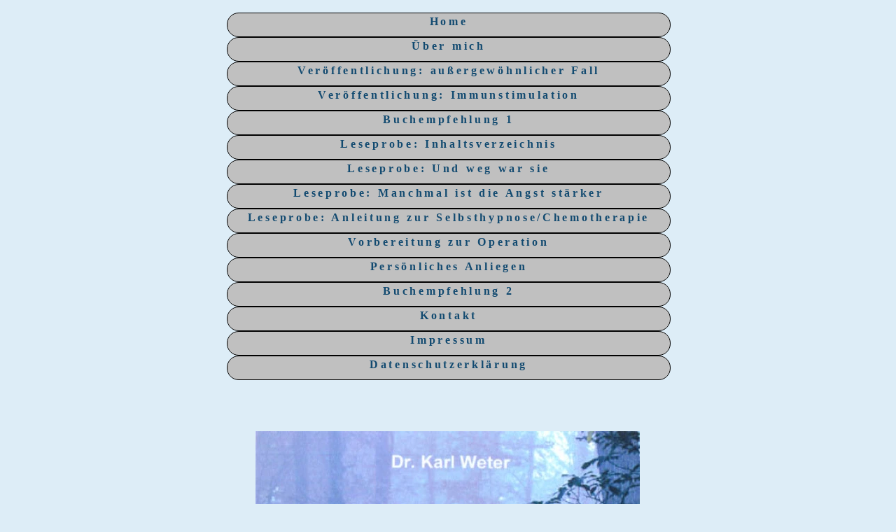

--- FILE ---
content_type: text/html
request_url: http://krebs-und-hypnose.de/buchempfehlung-1.html
body_size: 6224
content:
<!DOCTYPE html>
<html>
<head>
<meta charset="UTF-8">
<title>Buchempfehlung 1</title>
<meta name="referrer" content="same-origin">
<link rel="canonical" href="https://krebs-und-hypnose.de/buchempfehlung-1.html">
<meta name="robots" content="max-image-preview:large">
<meta name="viewport" content="width=device-width,initial-scale=1,shrink-to-fit=no">
<style>html,body{-webkit-text-zoom:reset !important}@font-face{font-display:block;font-family:"EB Garamond";src:url('css/EBGaramond-Regular.woff2') format('woff2'),url('css/EBGaramond-Regular.woff') format('woff');font-weight:400}body>div{font-size:0}p,span,h1,h2,h3,h4,h5,h6,a,li{margin:0;word-spacing:normal;word-wrap:break-word;-ms-word-wrap:break-word;pointer-events:auto;-ms-text-size-adjust:none !important;-moz-text-size-adjust:none !important;-webkit-text-size-adjust:none !important;text-size-adjust:none !important;max-height:10000000px}sup{font-size:inherit;vertical-align:baseline;position:relative;top:-0.4em}sub{font-size:inherit;vertical-align:baseline;position:relative;top:0.4em}ul{display:block;word-spacing:normal;word-wrap:break-word;line-break:normal;list-style-type:none;padding:0;margin:0;-moz-padding-start:0;-khtml-padding-start:0;-webkit-padding-start:0;-o-padding-start:0;-padding-start:0;-webkit-margin-before:0;-webkit-margin-after:0}li{display:block;white-space:normal}[data-marker]::before{content:attr(data-marker) ' ';-webkit-user-select:none;-khtml-user-select:none;-moz-user-select:none;-ms-user-select:none;-o-user-select:none;user-select:none}li p{-webkit-touch-callout:none;-webkit-user-select:none;-khtml-user-select:none;-moz-user-select:none;-ms-user-select:none;-o-user-select:none;user-select:none}form{display:inline-block}a{text-decoration:inherit;color:inherit;-webkit-tap-highlight-color:rgba(0,0,0,0)}textarea{resize:none}.shm-l{float:left;clear:left}.shm-r{float:right;clear:right}.btf{display:none}.plyr{min-width:0 !important}html{font-family:sans-serif}body{font-size:0;margin:0;--z:1;zoom:var(--z)}audio,video{display:inline-block;vertical-align:baseline}audio:not([controls]){display:none;height:0}[hidden],template{display:none}a{background:0 0;outline:0}b,strong{font-weight:700}dfn{font-style:italic}h1,h2,h3,h4,h5,h6{font-size:1em;line-height:1;margin:0}img{border:0}svg:not(:root){overflow:hidden}button,input,optgroup,select,textarea{color:inherit;font:inherit;margin:0}button{overflow:visible}button,select{text-transform:none}button,html input[type=button],input[type=submit]{-webkit-appearance:button;cursor:pointer;box-sizing:border-box;white-space:normal}input[type=date],input[type=email],input[type=number],input[type=password],input[type=text],textarea{-webkit-appearance:none;appearance:none;box-sizing:border-box}button[disabled],html input[disabled]{cursor:default}button::-moz-focus-inner,input::-moz-focus-inner{border:0;padding:0}input{line-height:normal}input[type=checkbox],input[type=radio]{box-sizing:border-box;padding:0}input[type=number]::-webkit-inner-spin-button,input[type=number]::-webkit-outer-spin-button{height:auto}input[type=search]{-webkit-appearance:textfield;-moz-box-sizing:content-box;-webkit-box-sizing:content-box;box-sizing:content-box}input[type=search]::-webkit-search-cancel-button,input[type=search]::-webkit-search-decoration{-webkit-appearance:none}textarea{overflow:auto;box-sizing:border-box;border-color:#ddd}optgroup{font-weight:700}table{border-collapse:collapse;border-spacing:0}td,th{padding:0}blockquote{margin-block-start:0;margin-block-end:0;margin-inline-start:0;margin-inline-end:0}:-webkit-full-screen-ancestor:not(iframe){-webkit-clip-path:initial !important}
html{-webkit-font-smoothing:antialiased; -moz-osx-font-smoothing:grayscale}.menu-content{cursor:pointer;position:relative}li{-webkit-tap-highlight-color:rgba(0,0,0,0)}
#b{background-color:#ddedf7}.c18{display:block;position:relative;pointer-events:none;width:max(960px, 100%);overflow:hidden;margin-top:18px;min-height:525px}.ps31{position:relative;margin-top:0}.v13{display:block;vertical-align:top}.s54{width:960px;margin-left:auto;margin-right:auto;min-height:525px}.z17{pointer-events:none}.v14{display:inline-block;vertical-align:top;overflow:visible}.ps32{position:relative;margin-left:164px;margin-top:0}.s55{min-width:634px;width:634px;height:525px}.z18{pointer-events:auto}.v15{display:inline-block;vertical-align:top}.ps33{position:relative;margin-left:0;margin-top:0}.s56{min-width:634px;width:634px;min-height:525px;height:525px}.m5{padding:0px 0px 0px 0px}.ml5{outline:0}.s57{min-width:634px;width:634px;height:35px}.mcv5{display:inline-block}.s58{min-width:632px;width:632px;min-height:33px}.c19{border:1px solid #000;-webkit-border-radius:18px;-moz-border-radius:18px;border-radius:18px;background-color:#c0c0c0}.s59{min-width:632px;width:632px;overflow:hidden;height:33px}.p12{direction:rtl;text-indent:0;padding-bottom:0;padding-right:0;text-align:center}.f17{font-family:TimesNewRoman, "Times New Roman", Times, Baskerville, Georgia, serif;font-size:16px;font-size:calc(16px * var(--f));line-height:1.501;font-weight:700;font-style:normal;text-decoration:none;text-transform:none;letter-spacing:3.70px;color:#124a70;background-color:initial;text-shadow:none}.ps34{position:relative;margin-left:0;margin-top:0}.s60{min-width:634px;width:634px;height:35px}.s61{min-width:632px;width:632px;min-height:33px}.s62{min-width:632px;width:632px;overflow:hidden;height:33px}.ps35{position:relative;margin-top:73px}.s63{width:960px;margin-left:auto;margin-right:auto;min-height:1155px}.ps36{position:relative;margin-left:130px;margin-top:0}.s64{min-width:699px;width:699px;min-height:735px;height:735px}.i3{position:absolute;left:75px;width:549px;height:735px;top:0;border:0}.ps37{position:relative;margin-left:1px;margin-top:44px}.s65{min-width:959px;width:959px;overflow:hidden;height:376px}.p13{text-indent:0;padding-bottom:0;padding-right:0;text-align:center}.f18{font-family:TimesNewRoman, "Times New Roman", Times, Baskerville, Georgia, serif;font-size:30px;font-size:calc(30px * var(--f));line-height:1.601;font-weight:700;font-style:normal;text-decoration:none;text-transform:none;letter-spacing:normal;color:#000;background-color:initial;text-shadow:none}.f19{font-family:TimesNewRoman, "Times New Roman", Times, Baskerville, Georgia, serif;font-size:25px;font-size:calc(25px * var(--f));line-height:1.601;font-weight:400;font-style:normal;text-decoration:none;text-transform:none;letter-spacing:normal;color:#000;background-color:initial;text-shadow:none}.p14{text-indent:0;padding-bottom:0;padding-right:0;text-align:justify}body{--d:0;--s:960}@media (min-width:768px) and (max-width:959px) {.c18{width:max(768px, 100%);margin-top:14px;min-height:402px}.s54{width:768px;min-height:402px}.ps32{margin-left:131px}.s55{min-width:508px;width:508px;height:402px}.s56{min-width:508px;width:508px;min-height:402px;height:402px}.s57{min-width:507px;width:507px;height:27px}.s58{min-width:505px;width:505px;min-height:25px}.c19{-webkit-border-radius:14px;-moz-border-radius:14px;border-radius:14px}.s59{min-width:505px;width:505px;height:25px}.f17{font-size:12px;font-size:calc(12px * var(--f))}.ps34{margin-top:-1px}.s60{min-width:508px;width:508px;height:27px}.s61{min-width:506px;width:506px;min-height:25px}.s62{min-width:506px;width:506px;height:25px}.ps35{margin-top:77px}.s63{width:768px;min-height:924px}.ps36{margin-left:104px}.s64{min-width:559px;width:559px;min-height:588px;height:588px}.i3{left:60px;width:439px;height:588px}.ps37{margin-top:35px}.s65{min-width:767px;width:767px;height:301px}.f18{font-size:24px;font-size:calc(24px * var(--f));line-height:1.584}.f19{font-size:20px;font-size:calc(20px * var(--f))}body{--d:1;--s:768}}@media (max-width:767px) {.c18{width:max(320px, 100%);margin-top:6px;min-height:186px}.s54{width:320px;min-height:186px}.ps32{margin-left:55px}.s55{min-width:331px;width:331px;height:186px}.s56{min-width:331px;width:331px;min-height:185px;height:186px}.s57{min-width:329px;width:329px;height:13px}.s58{min-width:327px;width:327px;min-height:11px}.c19{-webkit-border-radius:7px;-moz-border-radius:7px;border-radius:7px}.s59{min-width:327px;width:327px;height:11px}.f17{font-size:5px;font-size:calc(5px * var(--f));line-height:1.401}.ps34{margin-top:-1px}.s60{min-width:331px;width:331px;height:13px}.s61{min-width:329px;width:329px;min-height:11px}.s62{min-width:329px;width:329px;height:11px}.ps35{margin-top:13px}.s63{width:320px;min-height:385px}.ps36{margin-left:43px}.s64{min-width:233px;width:233px;min-height:245px;height:245px}.i3{left:25px;width:183px;height:245px}.ps37{margin-left:0;margin-top:15px}.s65{min-width:320px;width:320px;height:125px}.f18{font-size:10px;font-size:calc(10px * var(--f))}.f19{font-size:8px;font-size:calc(8px * var(--f));line-height:1.501}body{--d:2;--s:320}}</style>
<link onload="this.media='all';this.onload=null;" rel="stylesheet" href="css/site.0afe41.css" media="print">
</head>
<body id="b">
<script>var p=document.createElement("P");p.innerHTML="&nbsp;",p.style.cssText="position:fixed;visible:hidden;font-size:100px;zoom:1",document.body.appendChild(p);var rsz=function(e){return function(){var r=Math.trunc(1e3/parseFloat(window.getComputedStyle(e).getPropertyValue("font-size")))/10,t=document.body;r!=t.style.getPropertyValue("--f")&&t.style.setProperty("--f",r)}}(p);if("ResizeObserver"in window){var ro=new ResizeObserver(rsz);ro.observe(p)}else if("requestAnimationFrame"in window){var raf=function(){rsz(),requestAnimationFrame(raf)};requestAnimationFrame(raf)}else setInterval(rsz,100);</script>

<div class="c18">
<div class="ps31 v13 s54 z17">
<div class="v14 ps32 s55 z18">
<ul class="menu-dropdown v15 ps33 s56 m5" id="m1">
<li class="v15 ps33 s57">
<a href="./" class="ml5"><div class="menu-content mcv5"><div class="v15 ps33 s58 c19 z17"><div class="v15 ps33 s59 c20 z18"><p class="p12 f17">Home</p></div></div></div></a>
</li>
<li class="v15 ps34 s57">
<a href="uber-mich.html" class="ml5"><div class="menu-content mcv5"><div class="v15 ps33 s58 c19 z17"><div class="v15 ps33 s59 c20 z18"><p class="p12 f17">Über mich</p></div></div></div></a>
</li>
<li class="v15 ps34 s57">
<a href="veroffentlichung-aussergewohnlicher-fall.html" class="ml5"><div class="menu-content mcv5"><div class="v15 ps33 s58 c19 z17"><div class="v15 ps33 s59 c20 z18"><p class="p12 f17">Veröffentlichung: außergewöhnlicher Fall</p></div></div></div></a>
</li>
<li class="v15 ps34 s57">
<a href="veroffentlichung-immunstimulation.html" class="ml5"><div class="menu-content mcv5"><div class="v15 ps33 s58 c19 z17"><div class="v15 ps33 s59 c20 z18"><p class="p12 f17">Veröffentlichung: Immunstimulation</p></div></div></div></a>
</li>
<li class="v15 ps34 s57">
<a href="#" class="ml5"><div class="menu-content mcv5"><div class="v15 ps33 s58 c19 z17"><div class="v15 ps33 s59 c20 z18"><p class="p12 f17">Buchempfehlung 1</p></div></div></div></a>
</li>
<li class="v15 ps34 s57">
<a href="leseprobe-inhaltsverzeichnis.html" class="ml5"><div class="menu-content mcv5"><div class="v15 ps33 s58 c19 z17"><div class="v15 ps33 s59 c20 z18"><p class="p12 f17">Leseprobe: Inhaltsverzeichnis</p></div></div></div></a>
</li>
<li class="v15 ps34 s57">
<a href="leseprobe-und-weg-war-sie.html" class="ml5"><div class="menu-content mcv5"><div class="v15 ps33 s58 c19 z17"><div class="v15 ps33 s59 c20 z18"><p class="p12 f17">Leseprobe: Und weg war sie</p></div></div></div></a>
</li>
<li class="v15 ps34 s57">
<a href="leseprobe-manchmal-ist-die-angst-starker.html" class="ml5"><div class="menu-content mcv5"><div class="v15 ps33 s58 c19 z17"><div class="v15 ps33 s59 c20 z18"><p class="p12 f17">Leseprobe: Manchmal ist die Angst stärker</p></div></div></div></a>
</li>
<li class="v15 ps34 s60">
<a href="leseprobe-anleitung-zur-selbsthypnose-chemotherapie.html" class="ml5"><div class="menu-content mcv5"><div class="v15 ps33 s61 c19 z17"><div class="v15 ps33 s62 c20 z18"><p class="p12 f17">Leseprobe: Anleitung zur Selbsthypnose/Chemotherapie</p></div></div></div></a>
</li>
<li class="v15 ps34 s57">
<a href="vorbereitung-zur-operation.html" class="ml5"><div class="menu-content mcv5"><div class="v15 ps33 s58 c19 z17"><div class="v15 ps33 s59 c20 z18"><p class="p12 f17">Vorbereitung zur Operation</p></div></div></div></a>
</li>
<li class="v15 ps34 s57">
<a href="personliches-anliegen.html" class="ml5"><div class="menu-content mcv5"><div class="v15 ps33 s58 c19 z17"><div class="v15 ps33 s59 c20 z18"><p class="p12 f17">Persönliches Anliegen</p></div></div></div></a>
</li>
<li class="v15 ps34 s57">
<a href="buchempfehlung-2.html" class="ml5"><div class="menu-content mcv5"><div class="v15 ps33 s58 c19 z17"><div class="v15 ps33 s59 c20 z18"><p class="p12 f17">Buchempfehlung 2</p></div></div></div></a>
</li>
<li class="v15 ps34 s57">
<a href="kontakt.html" class="ml5"><div class="menu-content mcv5"><div class="v15 ps33 s58 c19 z17"><div class="v15 ps33 s59 c20 z18"><p class="p12 f17">Kontakt</p></div></div></div></a>
</li>
<li class="v15 ps34 s57">
<a href="impressum.html" class="ml5"><div class="menu-content mcv5"><div class="v15 ps33 s58 c19 z17"><div class="v15 ps33 s59 c20 z18"><p class="p12 f17">Impressum</p></div></div></div></a>
</li>
<li class="v15 ps34 s57">
<a href="datenschutzerklarung.html" class="ml5"><div class="menu-content mcv5"><div class="v15 ps33 s58 c19 z17"><div class="v15 ps33 s59 c20 z18"><p class="p12 f17">Datenschutzerklärung</p></div></div></div></a>
</li>
</ul>
</div>
</div>
</div>
<div class="ps35 v13 s63 z17">
<div class="v15 ps36 s64 c20 z18">
<picture>
<source srcset="images/coverbild-183-1.webp 1x, images/coverbild-366-1.webp 2x" type="image/webp" media="(max-width:767px)">
<source srcset="images/coverbild-183-1.jpg 1x, images/coverbild-366-1.jpg 2x" media="(max-width:767px)">
<source srcset="images/coverbild-439-1.webp 1x" type="image/webp" media="(max-width:959px)">
<source srcset="images/coverbild-439-1.jpg 1x" media="(max-width:959px)">
<source srcset="images/coverbild-549-1.webp 1x" type="image/webp" media="(min-width:960px)">
<source srcset="images/coverbild-549-1.jpg 1x" media="(min-width:960px)">
<img src="images/coverbild-549-1.jpg" class="i3">
</picture>
</div>
<div class="v15 ps37 s65 c20 z18">
<p class="p13 f18">Was du tust, ist richtig</p>
<p class="p13 f18">Dr. Karl Weter</p>
<p class="p13 f19"><br></p>
<p class="p13 f19">exklusiv zu beziehen über den Autor ( siehe Kontakt)</p>
<p class="p13 f19">für 24.95.-€ plus Versand</p>
<p class="p13 f19"><br></p>
<p class="p14 f19">Dieses Buch habe ich unter einem Pseudonym geschrieben, da zum Zeitpunkt des Erscheinens ein Teil der in diesem Buch erwähnten Kollegen noch beruflich tätig waren und die beschriebenen Falldarstellungen nicht unbedingt ein positives Licht auf sie werfen</p>
</div>
</div>
<div class="btf c17">
</div>
<script>var lwi=-1;function thresholdPassed(){var w=document.documentElement.clientWidth;var p=false;var cw=0;if(w>=768){cw++;}if(w>=960){cw++;}if(lwi!=cw){p=true;}lwi=cw;return p;}!function(){if("Promise"in window&&void 0!==window.performance){var e,t,r=document,n=function(){return r.createElement("link")},o=new Set,a=n(),i=a.relList&&a.relList.supports&&a.relList.supports("prefetch"),s=location.href.replace(/#[^#]+$/,"");o.add(s);var c=function(e){var t=location,r="http:",n="https:";if(e&&e.href&&e.origin==t.origin&&[r,n].includes(e.protocol)&&(e.protocol!=r||t.protocol!=n)){var o=e.pathname;if(!(e.hash&&o+e.search==t.pathname+t.search||"?preload=no"==e.search.substr(-11)||".html"!=o.substr(-5)&&".html"!=o.substr(-5)&&"/"!=o.substr(-1)))return!0}},u=function(e){var t=e.replace(/#[^#]+$/,"");if(!o.has(t)){if(i){var a=n();a.rel="prefetch",a.href=t,r.head.appendChild(a)}else{var s=new XMLHttpRequest;s.open("GET",t,s.withCredentials=!0),s.send()}o.add(t)}},p=function(e){return e.target.closest("a")},f=function(t){var r=t.relatedTarget;r&&p(t)==r.closest("a")||e&&(clearTimeout(e),e=void 0)},d={capture:!0,passive:!0};r.addEventListener("touchstart",function(e){t=performance.now();var r=p(e);c(r)&&u(r.href)},d),r.addEventListener("mouseover",function(r){if(!(performance.now()-t<1200)){var n=p(r);c(n)&&(n.addEventListener("mouseout",f,{passive:!0}),e=setTimeout(function(){u(n.href),e=void 0},80))}},d)}}();dpth="/";!function(){var e={},t={},n={};window.ld=function(a,r,o){var c=function(){"interactive"==document.readyState?(r&&r(),document.addEventListener("readystatechange",function(){"complete"==document.readyState&&o&&o()})):"complete"==document.readyState?(r&&r(),o&&o()):document.addEventListener("readystatechange",function(){"interactive"==document.readyState&&r&&r(),"complete"==document.readyState&&o&&o()})},d=(1<<a.length)-1,u=0,i=function(r){var o=a[r],i=function(){for(var t=0;t<a.length;t++){var r=(1<<t)-1;if((u&r)==r&&n[a[t]]){if(!e[a[t]]){var o=document.createElement("script");o.textContent=n[a[t]],document.body.appendChild(o),e[a[t]]=!0}if((u|=1<<t)==d)return c(),0}}return 1};if(null==t[o]){t[o]=[];var f=new XMLHttpRequest;f.open("GET",o,!0),f.onload=function(){n[o]=f.responseText,[].forEach.call(t[o],function(e){e()})},t[o].push(i),f.send()}else{if(e[o])return i();t[o].push(i)}return 1};if(a.length)for(var f=0;f<a.length&&i(f);f++);else c()}}();ld([],function(){!function(){var e=document.querySelectorAll('a[href^="#"]');[].forEach.call(e,function(e){e.addEventListener("click",function(t){var a=!1,o=document.body.parentNode;(/iPad|iPhone|iPod/.test(navigator.userAgent)&&!window.MSStream||"MacIntel"===navigator.platform&&navigator.maxTouchPoints>1)&&"none"!=getComputedStyle(o).getPropertyValue("scroll-snap-type")&&(o.setAttribute("data-snap",o.style.scrollSnapType),o.style.scrollSnapType="none",a=!0);var n=0;if(e.hash.length>1){var r=parseFloat(getComputedStyle(document.body).getPropertyValue("zoom"));r||(r=1);var i=e.hash.slice(1),s=document.getElementById(i);if(null===s&&null===(s=document.querySelector('[name="'+i+'"]')))return;var u=/chrome/i.test(navigator.userAgent);n=u?s.getBoundingClientRect().top*r+pageYOffset:(s.getBoundingClientRect().top+pageYOffset)*r}else if(a)for(var l=document.querySelectorAll("[data-block-group]"),c=0;c<l.length;c++)if("none"!=getComputedStyle(l[c]).getPropertyValue("scroll-snap-align")){s=l[c];break}if(a)window.smoothScroll(t,s,1);else if("scrollBehavior"in document.documentElement.style)scroll({top:n,left:0,behavior:"smooth"});else if("requestAnimationFrame"in window){var d=pageYOffset,m=null;requestAnimationFrame(function e(t){m||(m=t);var a=(t-m)/400;scrollTo(0,d<n?(n-d)*a+d:d-(d-n)*a),a<1?requestAnimationFrame(e):scrollTo(0,n)})}else scrollTo(0,n);t.preventDefault()},!1)})}(),window.smoothScroll=function(e,t,a,o){e.stopImmediatePropagation();var n,r=pageYOffset;t?(("string"==typeof t||t instanceof String)&&(t=document.querySelector(t)),n=t.getBoundingClientRect().top):n=-r;var i=parseFloat(getComputedStyle(document.body).getPropertyValue("zoom"));i||(i=1);var s=n*i+(/chrome/i.test(navigator.userAgent)?0:r*(i-1)),u=null;function l(){c(window.performance.now?window.performance.now():Date.now())}function c(e){null===u&&(u=e);var n=(e-u)/1e3,i=function(e,t,a){switch(o){case"linear":break;case"easeInQuad":e*=e;break;case"easeOutQuad":e=1-(1-e)*(1-e);break;case"easeInCubic":e*=e*e;break;case"easeOutCubic":e=1-Math.pow(1-e,3);break;case"easeInOutCubic":e=e<.5?4*e*e*e:1-Math.pow(-2*e+2,3)/2;break;case"easeInQuart":e*=e*e*e;break;case"easeOutQuart":e=1-Math.pow(1-e,4);break;case"easeInOutQuart":e=e<.5?8*e*e*e*e:1-Math.pow(-2*e+2,4)/2;break;case"easeInQuint":e*=e*e*e*e;break;case"easeOutQuint":e=1-Math.pow(1-e,5);break;case"easeInOutQuint":e=e<.5?16*e*e*e*e*e:1-Math.pow(-2*e+2,5)/2;break;case"easeInCirc":e=1-Math.sqrt(1-Math.pow(e,2));break;case"easeOutCirc":e=Math.sqrt(1-Math.pow(0,2));break;case"easeInOutCirc":e=e<.5?(1-Math.sqrt(1-Math.pow(2*e,2)))/2:(Math.sqrt(1-Math.pow(-2*e+2,2))+1)/2;break;case"easeInOutQuad":default:e=e<.5?2*e*e:1-Math.pow(-2*e+2,2)/2}e>1&&(e=1);return t+a*e}(n/a,r,s);if(window.scrollTo(0,i),n<a)"requestAnimationFrame"in window?requestAnimationFrame(c):setTimeout(l,1e3/120);else if(/iPad|iPhone|iPod/.test(navigator.userAgent)&&!window.MSStream||"MacIntel"===navigator.platform&&navigator.maxTouchPoints>1){if(t)for(var d=t;d!=document.body;){if(d.getAttribute("data-block-group")){d.scrollIntoView();break}d=d.parentNode}setTimeout(function(){var e=document.body.parentNode;e.style.scrollSnapType=e.getAttribute("data-snap"),e.removeAttribute("data-snap")},100)}}return"requestAnimationFrame"in window?requestAnimationFrame(c):setTimeout(l,1e3/120),!1};!function(){var e=null;if(location.hash){var t=location.hash.replace("#",""),n=function(){var o=document.getElementById(t);null===o&&(o=document.querySelector('[name="'+t+'"]')),o&&o.scrollIntoView(!0),"0px"===window.getComputedStyle(document.body).getPropertyValue("min-width")?setTimeout(n,100):null!=e&&setTimeout(e,100)};n()}else null!=e&&e()}();});ld(["js/jquery.58a5c1.js","js/jqueryui.58a5c1.js","js/menu.58a5c1.js","js/menu-dropdown-animations.58a5c1.js","js/menu-dropdown.0afe41.js"],function(){initMenu($('#m1')[0]);});</script>
</body>
</html>

--- FILE ---
content_type: text/css
request_url: http://krebs-und-hypnose.de/css/site.0afe41.css
body_size: 261
content:
body{--f:1;--sw:0px;min-width:960px}@media (min-width:768px) and (max-width:959px){body{min-width:768px}}@media (max-width:767px){body{min-width:320px}}.menu-content{cursor:pointer;position:relative}li{-webkit-tap-highlight-color:rgba(0,0,0,0)}
.c1{display:inline-block;position:relative;margin-left:0;margin-top:0}.c5{display:inline-block;position:relative;margin-left:0;margin-top:0}.c9{display:inline-block;position:relative;margin-left:0;margin-top:0}.c13{display:inline-block;position:relative;margin-left:0;margin-top:0}.c17{display:inline-block;position:relative;margin-left:0;margin-top:0}.c21{display:inline-block;position:relative;margin-left:0;margin-top:0}.c25{display:inline-block;position:relative;margin-left:0;margin-top:0}.c29{display:inline-block;position:relative;margin-left:0;margin-top:0}.c33{display:inline-block;position:relative;margin-left:0;margin-top:0}.c37{display:inline-block;position:relative;margin-left:0;margin-top:0}.c41{display:inline-block;position:relative;margin-left:0;margin-top:0}.c45{display:inline-block;position:relative;margin-left:0;margin-top:0}.c49{display:inline-block;position:relative;margin-left:0;margin-top:0}.c53{display:inline-block;position:relative;margin-left:0;margin-top:0}.c57{display:inline-block;position:relative;margin-left:0;margin-top:0}